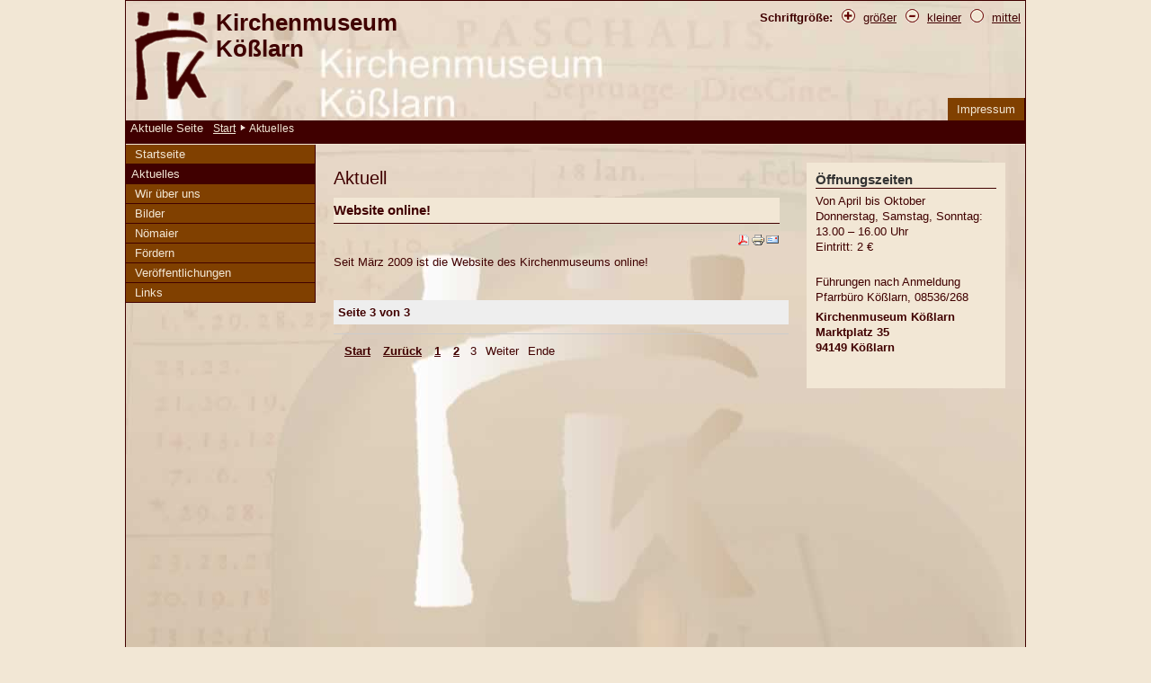

--- FILE ---
content_type: text/css
request_url: http://kirchenmuseum-koesslarn.de/templates/museum/css/position.css
body_size: 1303
content:
/**
 * @version $Id: position.css 10387 2008-06-03 10:59:16Z pasamio $
 * @author Design & Accessible Team ( Angie Radtke / Robert Deutz )
 * @package Joomla
 * @subpackage Accessible-Template-Beez
 * @copyright Copyright (C) 2005 - 2008 Open Source Matters. All rights reserved.
 * @license GNU/GPL, see LICENSE.php
 * Joomla! is free software. This version may have been modified pursuant to the
 * GNU General Public License, and as distributed it includes or is derivative
 * of works licensed under the GNU General Public License or other free or open
 * source software licenses. See COPYRIGHT.php for copyright notices and
 * details.
 */

*
{
	margin: 0;
	padding: 0;
}

body
{
	background: #F2E7D5;
	color: #000000;
	font-family: arial, helvetica, sans-serif;
	font-size: 100.1%;
	padding: 0px;
	text-align: center;
}

/* ################   Position ################  */
#all
{
	background: #BDA286 url(../images/bg2.jpg) no-repeat 0 0;
	border: 1px solid #400000;
	color: #400000;
	font-size: 0.8em;
	margin: 0 auto;
	max-width: 1000px;
	padding: 0;
	text-align: left;
}

#page { 
}

#header
{
	
	color: #400000;
	margin: 0;
	position: relative;
	text-align: right;
	
}

#contentarea,#contentarea2
{
	border: solid 0px #000;
	margin: 0;
	padding: 0px 0px 0px 0px;
	position: relative;
	overflow: hidden;
}
#wrapper { margin: 0 0 0 21%}
#left
{
	

	border-right:solid 1px #400000;
	float: left;
	margin:  0;
	width: 21%;
}

#right
{
	color: #400000;
	float:left;
	width: 28%;
	padding-top:10px

}

#main2
{
	width:64%;
	padding: 25px 20px 20px 20px;
	position: relative;
	min-height:520px;
	float:left;


}

#main
{
	margin: 0 0px 0 0;
	padding: 25px 20px 20px 20px;
	position: relative;
}

/* ###################### generell ###################### */
.unsichtbar,.u2,.invisible , .unseen
{
	display: inline;
	height: 0px;
	left: -3000px;
	position: absolute;
	top: -2000px;
	width: 0px;
	z-index: 200;
}

.wrap
{
	border: 0;
	clear: both;
	float: none;
	font-size: 1px;
	height: 0;
	line-height: 1px;
	margin: 0;
	padding: 0;
	visibility: hidden;
}

#logo
{
	font-size: 1em !important;
	font-weight: bold !important;
	position: relative;
	text-align: left;
	text-transform: none !important;
	z-index: 0;
	margin-top: 1em;
}

#logo  img { display: block; }

#logo span
{
	display: block;
	margin: 0px 0 0 100px !important;

}

/* ###############  main * ########################### */
/* position */
.leading
{
	
	color: #400000;
	
	position: relative;
}

.leading_separator
{
	border-bottom: 1px solid #400000;
	display: block;
	height: 10px;
	margin: 0 0 0px 0;
}

.article_separator
{
	border: 1px solid #400000;
	display: none;
	margin: 0px 0 0px 0;
}

.blog { padding: 0; }

.cols1
{
	display: block;
	float: none !important;
	margin: 0 !important;
}

.cols2 { width: 45%; }
.cols3 { width: 30%; }

.column1 , .column2
{
	border: 0px solid #804000;
	margin: 0 5px 0 0;
	position: relative;
}

.column2 , .column1
{
	float: left;
	margin: 0;
}

.column2
{
	float: right;
	margin: 0;
	width: 45%;
}

.article_row
{
	margin: 0px 0 0px 0;
	padding: 0;
	overflow: hidden;
}

.article_column
{
	border: solid 0px #ccc;
	padding: 10px 10px 10px 0;
}

.row_separator2
{
	display: block;
	clear: both;
	margin: 0;
	border: solid 0px;
}

--- FILE ---
content_type: text/css
request_url: http://kirchenmuseum-koesslarn.de/templates/museum/css/layout.css
body_size: 4925
content:
/**
 * @version $Id: layout.css 10387 2008-06-03 10:59:16Z pasamio $
 * @author Design & Accessible Team ( Angie Radtke  )
 * @package Joomla
 * @subpackage Accessible-Template-Beez
 * @copyright Copyright (C) 2005 - 2008 Open Source Matters. All rights reserved.
 * @license GNU/GPL, see LICENSE.php
 * Joomla! is free software. This version may have been modified pursuant to the
 * GNU General Public License, and as distributed it includes or is derivative
 * of works licensed under the GNU General Public License or other free or open
 * source software licenses. See COPYRIGHT.php for copyright notices and
 * details.
 */
a:link,a:visited
{
	color:#400000; 
}

a:hover,a:active,a:focus
{
	background:#400000; 
	color:#F2E7D5;
}

h3 {
	font-size:1.1em;
	font-weight:bold;
	margin:10px 0;
}

h4 {
	border:solid 0;
	color:#400000;
	font-size:1em;
}

input:focus {
	border:solid 2px;
}

fieldset {
	border:0;
}

ol.list {
	list-style-position:inside;
	margin:20px 0;
	padding:0;
}

ol.list li {
	border-bottom:solid 1px #400000;
	margin:10px 0;
	padding:10px;
	background:#FBF7FA;
}

ol.list li h4 {
	border-bottom:solid 0 #CCC;
	color:#099;
	display:inline;
	margin:0 0 10px;
}

p {
	line-height:1.4em;
	margin:5px 0;
}

ul li a.u2:focus,p a.u2:active
{
	padding:0.5em;
	background-color:#400000; 
	color:#F2E7D5;
	display:inline;
	height:2.5em;
	left:0;
	margin-top:0;
	padding-left:15px;
	position:absolute;
	top:0;
	width:13.8em;
}

p.counter {
	background:#EEE;
	color:#400000; 
	font-weight:bold;
	margin:10px 0;
	padding:5px;
}

p.buttonheading {
	text-align:right;
}

.buttonheading img
{
	border:0;
	margin:0 !important;
}

p.buttonheading a:link,p.buttonheading a:visited
{

}

.leading p.buttonheading a:link,.leading p.buttonheading a:visited
{

}

p.buttonheading a:hover
{
	background:none !important;
	color:#000 !important;
}

p.buttonheading a:active,p.buttonheading a:focus
{
	border:solid 2px;
	color:#400000; 
}

em
{
	font-weight:bold;
}

/* ###########  header content #############  */
#header h1
{
	font-size:1.5em;
	font-weight:normal;
	text-transform:uppercase;
}

#logo
{
	font-size:2em !important;
	font-weight:bold !important;
	position:relative;
	text-align:left;
	text-transform:none !important;
	z-index:0;
	margin-top:10px;
	height: 100px;
}

#logo img
{
	display:block;
	float: left;
}

#logo span
{
	display:block;
	margin:0 0 2px 100px !important;

}

/*  Search box  */
#header form
{
	background:#400000;
	border:solid 0 #400000; 
	float:right;
	height:5em;
	min-width:240px;
	text-align:left;
	padding:0 0 0 20px;
}

* html #header form
{
	height:65px;
}

#header form fieldset
{
	border:0 solid #400000; 
	display:inline;
	float:left;
	padding:19px;
	text-align:left;
	width:6em;
}

#header form label
{
	color:#400000; 
	position:absolute;
	left:-3000px;
	top:-200px;
	width:auto;
}

#header form .button
{
	background:url(../images/pfeil.gif) #000 no-repeat;
	border:0;
	color:#F2E7D5;
	font-weight:bold;
	margin:20px 10px 0 0;
	padding:0px 5px 0px 30px;
	cursor:pointer;
}

#header form .inputbox
{
	background:#F2E7D5;
	border:solid 2px #400000;
	font-weight:bold;
	padding:0 0 0 2px;
	margin:20px 10px 0 0 !important;
	width:6em;
}

#header form .inputbox:focus
{
	border:solid 2px #400000; 
}

/* header Top-nav */
#header #active_menu-nav
{
	background:#400000;
	color:#F2E7D5;
}

#header ul
{

	display:block;
	margin:-7px 0 -2px;
	padding:5px 0;
	text-align:right;
	
}

#header ul li
{
	background:#400000;
	color:#F2E7D5;
	display:inline;
	text-align:center;
}

#header ul li a:link,#header ul li a:visited
{
	background:#804000;
	color:#F2E7D4;
	
	text-decoration:none;
	border-right:solid 1px #400000;
	padding:5px 10px;
	line-height:1.5em;
}

#header ul li a:hover,#header ul li a:active,#header ul li a:focus
{
	background:#F2E7D5;
	border:solid 1px #400000;

	color:#400000;
	
}

/*  fontsize  */
#fontsize
{
	z-index:100;
	position:absolute;
	top:0;
	right:0;
	color:#400000; 
}

#fontsize h3,#fontsize p
{
	border:0;
	display:inline;
	font-size:1em;
}

#fontsize p
{
	margin:0 0 0 5px;
}

#fontsize p a
{
	
	margin:0 5px;
	display:inline;
	padding:2px 0 2px 24px;
}

/* background-images */
#fontsize p a.larger {
background: url(../images/lupe_larger.gif) no-repeat;
}

#fontsize p a.smaller {
background:url(../images/lupe_smaller.gif) no-repeat;
}

#fontsize p a.reset {
background: url(../images/lupe_reset.gif) no-repeat;
}

#fontsize p a.larger:hover,#fontsize p a.larger:active,#fontsize p a.larger:focus {
background:#400000 url(../images/lupe_larger.gif) no-repeat;
color:#F2E7D5;
}

#fontsize p a.smaller:hover,#fontsize p a.smaller:active,#fontsize p a.smaller:focus {
background:#400000 url(../images/lupe_smaller.gif) no-repeat;
color:#F2E7D5;
}

#fontsize p a.reset:hover,#fontsize p a.reset:active,#fontsize p a.reset:focus {
background:#400000 url(../images/lupe_reset.gif) no-repeat;
color:#F2E7D5;
}

/* ################# breadcrumbs ################ */
#breadcrumbs {
background:#400000;
border-bottom:solid 1px #F2E7D5;
min-height:2em;
padding-top:0;
text-align:left;
color:#F2E7D5;
}

#breadcrumbs p {
padding:5px;
display:inline;
}

* html #breadcrumbs {
height:65px;
}

#breadcrumbs a {
text-transform:none;
}

#breadcrumbs a:link,#breadcrumbs a:visited {
background:#400000;
color:#F2E7D5;
}

#breadcrumbs span {
color:#F2E7D5;
font-size:0.9em;
padding:7px;
}

#breadcrumbs span a:hover,#breadcrumbs span a:active,#breadcrumbs span a:focus {
background:#400000;
color:#F2E7D5;
text-decoration:none;
}

/* ################ left ######################## */
#left form {
background:#400000;
color:#F2E7D5;
font-size:0.9em;
margin:5px 0 20px 10px;
padding:20px 10px;
}

#left h3,#right h3 {
color:#400000;
font-family:trebuchet MS, sans-serif;
font-size:1.2em;
margin:0 0 0 5px;
padding:7px 5px 7px 10px;
border:solid 0;
}

#left ul {
list-style-type:none;
margin:0;
}


#left ul li {
border-bottom:solid 1px #400000;
margin:0;
}

#left ul li a {
display:block;
padding:3px 4px 3px 10px;
text-decoration:none;
}

#left ul li a:link,#left ul li a:visited {
background:#804000;
border-bottom:solid 0 #800000;
color:#F2E7D5;
font-weight:normal;
}

#left ul li a:hover,#left ul li a:active,#left ul li a:focus {
background:#F2E7D5 !important;
color:#400000 !important;
}

/* ################## Main Menue ################## */

#left ul li ul {
background:#F2E7D5;
border:solid 1px #E0C1E0;
border-bottom:solid 0 #400000;
border-left:solid 4px #400000;
border-top:0;
margin:0;
}

#left ul li ul li {
border:solid 1px #F2E7D5;
}

#left ul li ul li {
margin:0;
}

#left ul li ul li a:hover,#left ul li ul li a:active,#left ul li ul li a:focus {
background:#400000;
color:#F2E7D5;
}

#left ul li ul li ul {
border:solid 0 #E0C1E0;
padding:10px 0 10px 5px;
}

#left ul li.active a:link,#left ul li.active a:visited {
background:#400000;
color:#F2E7D5;
padding:3px 0 3px 6px;
}

#left ul li.active ul li a:link,#left ul li.active ul li a:visited {
background:#400000;
color:#F2E7D5;
font-weight:normal;
padding:3px 4px 3px 20px;
}

#left ul li.active ul li ul li a:link,#left ul li.active ul li ul li a:visited {
background:#F2E7D5;
border-bottom:solid 1px #E0C1E0;
color:#400000;
font-weight:normal;
margin:0 0 0 10px;
}

#left ul li.active ul li.active a:link,#left ul li.active ul li.active a:visited {
background:#F2E7D5;
border-left:solid 0 #F2E7D5;
color:#400000;
}

#left ul li.active ul li.active ul li a:link,#left ul li.active ul li.active ul li a:visited {
background:url(../images/arrow.gif) #F2E7D5 no-repeat top left;
color:#400000;
font-weight:normal;
margin:0 0 0 15px;
padding:3px 0 3px 15px;
}

#left ul li.active ul li.active ul li.active span.active_link {
background:url(../images/arrow.gif) #F2E7D5 no-repeat top left;
border-bottom:solid 1px #E0C1E0;
color:#400000;
font-weight:bold;
margin:0 0 0 15px;
padding:3px 0 3px 15px;
}

#left form a:hover,#left form a:active,#left form a:focus {
color:#F2E7D5;
}

/* ###############  main * ########################### */
/* position */
.leading_separator {
border-bottom:solid 0 #333;
display:block;
height:10px;
margin:0;
}

#main .leading h2,#main2 .leading h2 {

color:#400000;
font-family:trebuchet MS, sans-serif;
font-size:1.4em;
font-weight:normal;
margin:0 0 10px;
text-transform:uppercase;
}

#main h2 a,#main2 h2 a {
text-decoration:none;
}

#main2 img{

}

#main .leading .readon,#main2 .leading .readon {
background:url(../images/pfeil.gif) #400000 no-repeat;
border:solid 0;
bottom:0;
color:#F2E7D5 !important;
display:block !important;
margin-top:20px !important;
position:absolute;
right:0;
text-decoration:none;
padding:2px 2px 0 30px;
}

#main .leading .small,#main .leading .modifydate,#main2 .leading .small,#main2 .leading .modifydate {
color:#400000;
}

.article_column h2 {
background:#F2E7D5;
color:#400000 !important;
font-family:trebuchet MS;
font-size:1.2em !important;
font-weight:bold !important;
padding:0;
}

.article_row .column1 h2,.article_row .column2 h2 {
background:#F2E7D5;
border-bottom:solid 1px #400000;
color:#400000;
margin:0 0 10px;
padding:5px 5px 5px 0;
}

.article_row p.iteminfo {
background:#F2E7D5;
line-height:1em;
margin:0 -10px 5px;
padding:10px;
}

#main h3,#main2 h3 {
margin:20px 0 10px;
}

#main .blog_more h2,#main2 .blog_more h2 {
background:#F2E7D5;
color:#400000;
font-family:trebuchet MS, sans-serif;
font-size:1.3em;
font-weight:normal;
margin:0;
}

#main .blog_more li a,#main2 .blog_more li a {
display:inline;
margin:0;
padding:0;
}

#main .blog_more li,#main2 .blog_more li {
padding:4px;
}

#main .blog_more ul li a,#main2 .blog_more ul li a {
background:url(../images/pfeil.gif) no-repeat;
font-weight:bold;
padding:2px 0 4px 30px;
}

#main .blog_more ul li a:hover,#main2 .blog_more ul li a:hover {
background:url(../images/pfeil.gif) #400000 no-repeat !important;
color:#F2E7D5;
font-weight:bold;
padding:2px 0 2px 30px;
}

#main .blog_more ul li a:active,#main2 .blog_more ul li a:active,#main .blog_more ul li a:focus,#main2 .blog_more ul li a:focus {
background:url(../images/pfeil.gif) #400000 no-repeat !important;
color:#F2E7D5;
font-weight:bold;
padding:2px 0 2px 30px;
}

#main .blog_more ul,#main2 .blog_more ul {
background:#F2E7D5;
border:solid 1px #ccc;
color:#400000;
line-height:1.3em;
list-style-type:none;
margin:0;
padding:10px 10px 30px;
}

#main .blog_more,#main2 .blog_more {
padding-top:10px;
}

/* main generell  */
#main a.readon,#main2 a.readon {
background:url(../images/pfeil.gif) no-repeat;
font-weight:bold;
padding:2px 2px 0 30px;
display:inline-block;
}

#main a.readon:hover,#main2 a.readon:hover,#main a.readon:active,#main2 a.readon:active,#main a.readon:focus,#main2 a.readon:focus {
background:url(../images/pfeil.gif) #400000 no-repeat;
color:#F2E7D5;
padding:2px 2px 0 30px;
text-decoration:none;
}

#main a:link,#main2 a:link,#main a:visited,#main2 a:visited {
color:#400000;
}

#main a:hover,#main2 a:hover,#main a:active,#main2 a:active,#main a:focus,#main2 a:focus {
background:#400000;
color:#F2E7D5;
}

#main h1,#main2 h1 {
color:#400000;
font-family:trebuchet MS, sans-serif;
font-size:1.6em;
font-weight:normal;
margin:0;
}

#main h2,#main2 h2 {
color:#400000;
font-family:trebuchet MS, sans-serif;
font-size:1.6em;
font-weight:normal;
}

#main ul li,#main2 ul li {
padding:0 0 0 10px;
line-height:1.4em;
margin:10px 0;
}

#main ul,#main2 ul {
list-style-position:outside;
list-style-type:square;
padding:0 0 0 10px;
margin:0 0 0 20px;
}

#main ul,#main ol {
list-style-position:inside;
margin:10px 0 10px 20px;
padding:0 0 0 10px;
}

.small {
border:solid 0;
color:#400000;
font-size:0.85em;
margin:0 0 20px;
}

.contentdescription {
padding:10px 0;
overflow:hidden;
}

.image_left {
float:left;
border:solid 0 #ccc;
margin:0 10px 10px 0;
}

.image_right {
float:right;
border:solid 1px #ccc;
margin:0 0 10px 10px;
}

.wrap_image {
clear:left;
}

.createdate {
color:#400000;
display:block;
font-size:0.85em;
}

.createdby {
color:#400000;
display:block;
font-size:0.85em;
padding:0 0 0 2px;
}

.modifydate {
color:#400000;
display:block;
font-size:0.85em;
padding:0;
}

span.content_rating,.leading span.content_rating {
margin:10px 0 0;
display:block;
}

.content_vote {
margin:0 0 10px;
display:block;
}

.content_vote input {
margin:0 5px;
}

.content_vote .button {
background:url(../images/pfeil.gif) #400000 no-repeat;
border:0;
color:#F2E7D5;
font-weight:bold;
margin:20px 10px 0 0;
padding:0 0 0 30px;
cursor:pointer;
}

/* ############# pagination ###################### */
#main2 .pagination,#main .pagination {
border-top:solid 1px #CCC;
margin:10px 0 0;
padding:10px 0;
}

ul.pagination {
list-style-type:none;
margin:0;
padding:0;
text-align:left;
}

ul.pagination li {
display:inline;
padding:2px 5px 0;
text-align:left;
}

ul.pagination li a {
padding:2px;
}

/* ###############  right #################  */
#right .moduletable {
background:#F2E7D5;
color:#400000;
margin:10px 0;
padding:10px;
}

#right h3 {
background:#F2E7D5;
border-bottom:solid 1px #400000;
color:#333;
margin:0 0 3px;
padding:0 5px 0 0;
}

#right h4 {
color:#400000;
font-size:1em;
padding:10px 5px 0 0;
margin:0;
border:solid 0;
}

#right ul {
border:solid 0 #ccc;
color:#400000; 
line-height:1.4em;
list-style-type:none;
margin:0;
padding:10px 10px 10px 0;
position:relative;
}

#right ul li {
margin-bottom:4px;
}

#right ul li a {
color:#400000; 
font-weight:normal;
padding:2px;
}

#right ul li a:link,#right ul li a:visited {
color:#400000; 
}

#right ul li a:hover,#right ul li a:active,#right ul li a:focus {
background:#400000;
color:#F2E7D5;
}

#right form.poll {
padding:10px 0 0;
}

#right form.poll fieldset {
line-height:1.6em;
}

#right form.poll fieldset label {
padding:0 0 0 4px;
}

#right form.poll .button {
border:outset 1px #400000;
background:#F2E3ED;
cursor:pointer;
float:left;
width:auto;
line-height:0.9em;
display:inline;
height:1.55em;
font-size:1em;
overflow:visible;
margin:0 10px 0 0;
padding:0 2px !important;
}

#right form.poll .button:focus {
border:outset 1px #400000;
}

#right form.poll a {
text-decoration:none;
color:#000 !important;
padding:1px 2px !important;
border:outset 1px #400000;
background:#F2E3ED;
cursor:pointer;
float:left;
}

#right form.poll a:hover,#right form.poll a:active,#right form.poll a:focus,#right form.poll .button:hover,#right form.poll .button:active,#right form.poll .button:focus {
border:2px outset #400000;
}

#right form.poll:after {
/* Inhalt pseudo-Element :after;
			 * somit [clear] moeglich
			 */
content:".";
/* [content] verbergen;
			 */
visibility:hidden;
height:0;
/* Block-Level fuer [clear];
			 */
display:block;
/* [float] clearing;
			 * einbeziehen der Float-Container;
			 */
clear:both;
}

dl.poll {
}

dl.poll dt {
border-bottom:solid 1px #ccc;
}

dl.poll dd {
padding:6px 0;
font-weight:bold;
}

.polls_color_1 {
background:#400000; 
}

.polls_color_2 {
background:#999;
}

.polls_color_3 {
background:#400000;
}

.polls_color_4 {
background:#400000; 
}

.polls_color_5 {
background:#ccc;
}

.polls_color_6 {
background:#400000;
}

/*  ####################   Formulare   #####################  */
form.limit {
}

form.login {
background:#F2E7D5;
color:#400000; 
font-size:0.9em;
margin:5px 0 20px;
padding:10px 10px 20px 15px;
text-align:left;
}

form.login .inputbox:focus {
border:solid 2px #400000; 
}

form.login p {
clear:both;
border:solid 0 #400000; 
font-size:1em;
}

form.login .button {
background:url(../images/pfeil.gif) #400000 no-repeat;
clear:left;
color:#F2E7D5;
display:block;
font-weight:bold;
margin:0 0 10px !important;
padding:0 0 0 30px !important;
cursor:pointer;
border:solid 0;
}

form.login fieldset {
border:solid 0 #400000; 
margin:0;
padding:0;
text-align:left;
}

form.login input {
background:#F2E7D5;
border:solid 2px #400000;
color:#400000; 
padding:2px 2px 0;
width:90%;
}

form.login input.checkbox {
background:none;
border:solid 0 #400000; 
float:left;
margin:11px 0 0;
padding:5px;
width:20px;
}

form.login label {
color:#400000; 
display:block;
font-weight:bold;
margin:5px 0 0;
padding:2px 2px 0;
}

form.login label.remember {
float:left;
margin:5px 0 20px;
padding:5px 0 0;
width:11em;
}

form.login p {
color:#400000; 
}

form.login p a {
color:#400000; 
}

form.login p a:hover,form.login p a:active,form.login p a:focus {
color:#400000; 
text-decoration:none;
}

form.lost_password .button,.login_form .button {
background:url(../images/pfeil.gif) #000 no-repeat;
border:0;
color:#F2E7D5;
font-weight:bold;
margin:0;
padding:0 0 0 30px;
cursor:pointer;
}

/* ################# poll ################ */
.poll {
padding:20px 20px 20px 0;
}

form.poll fieldset {
border:0 solid #400000; 
margin:0 0 10px;
padding:0;
}

form.registration input,form.lost_password input,.login_form input {
border:solid 2px #400000;
}

form.registration label,form.lost_password label,.login_form label {
display:block;
float:left;
font-weight:normal;
width:12em;
}

/* #####################  form.registration ################ */
form.search_result,form.registration,form.lost_password,.login_form {
background:#F2E7D5;
border:solid 0 #400000;
margin:15px 10px 0;
padding:0;
position:relative;
}

.search_result .button,form.registration .button {
background:url(../images/pfeil.gif) #000 no-repeat;
border:0;
color:#F2E7D5;
font-weight:bold;
margin:10px 0 0;
padding:0 5px 0 30px;
cursor:pointer;
}

.registration fieldset p {
margin:10px 0;
}

.registration div,.login_form div,.lost_password div {
margin:5px 0;
}

/* ########################## search ############################ */
.searchintro {
font-weight:normal;
margin:0 0 20px;
}

.searchintro img {
display:inline; border:0px
}

.display {
margin:20px 0 0;
text-align:right;
}

.filter {
margin:10px 0 0;
}

.inputbox:focus {
border:solid 2px #400000; 
}

.highlight {
font-weight:bold;
}

fieldset.word,fieldset.only {
border:solid 1px #ccc;
}

.only {
border:solid 0;
margin:10px 0 0 10px;
padding:5px 10px;
line-height:1.3em;
}

.word {
background:#F2E7D5;
padding:10px 10px 10px 0;
border:solid 0 !important;
}

.word input {
background:#F2E7D5;
border:solid 2px #999;
color:#400000;
font-weight:bold;
margin:0 0 0 10px;
padding:2px;
}

.phrase {
color:#400000; 
margin:10px 10px 10px 0;
padding:10px;
width:60%;
border:solid 1px #ccc;
float:left;
}

/*Selects*/
.phrase .inputbox {
background:#F2E7D5;
color:#400000; 
display:block;
height:1.5em;
margin-top:10px;
width:12em;
}

.phrase .inputbox option {
background:#400000;
border-bottom:solid 1px #333;
padding:2px;
}

.phrase .inputbox option a:hover {
background:#C00;
border-color:#CFD0D6;
color:#F2E7D5;
}

.search_result legend {
border-bottom:solid 0 #400000; 
background:#F2E7D5;
}

/* ########################### contacts ########################### */
div.contact {
margin:10px 0;
}

address {
font-style:normal;
margin:10px 0;
}

address p {
line-height:1em;
}

.contact label {
float:left;
font-weight:bold;
width:14em;
margin:10px 0 0;
}

span.marker {
margin:0 10px 0 0;
}

.contact_email_checkbox label {
float:none !important;
}

.contact label.copy {
width:90%;
padding:0 0 0 10px;
}

.contact form {
background:#400000;
color:#400000; 
padding:20px;
margin:10px 0;
}

.contact input {
background:#F2E7D5;
border:solid 2px #400000;
color:#400000; 
padding:2px 2px 0;
margin:10px 0 0;
}

.contact .button {
background:url(../images/pfeil.gif) #000 no-repeat;
border:0;
color:#F2E7D5;
font-weight:bold;
margin:20px 10px 0 0;
padding:0 0 0 30px;
cursor:pointer;
}

label.textarea {
float:none !important;
margin:10px 0;
display:block;
width:100%;
}

#contact_text {
width:80%;
height:150px;
}

.contact input.invalid,.contact textarea.invalid {
border:solid 2px red;
}

.contact label.invalid {
color:red;
}

/*#################### tabellen ############################ */
table.newsfeed {
border:solid 1px;
}

table.newsfeeds td,table.weblinks td,table.category td {
border-right:solid 1px #EEE;
padding:5px;
}

table.newsfeeds th,table.weblinks th,table.category th {
background:#EEE;
padding:5px;
}

table.newsfeeds,table.weblinks,table.category {
border:solid 1px #eee;
font-size:1em;
margin:20px 0;
}

/* category table */
#count {
width:10%;
}

#tableOrdering {
width:70%;
}

#author {
width:20%;
}

/*  polls */
poll .polls_color_1,.poll .polls_color_2,.poll .polls_color_3,.poll .polls_color_4,.poll .polls_color_5 {
border:solid 1px;
position:relative;
}

.poll h3 {
color:#400000;
border:solid 0;
margin:20px 0;
}

.poll .td_2 {
width:100px;
}

.poll .td_3 {
width:300px;
}

.poll form {
margin:20px 0;
}

.poll table {
font-size:1em;
width:auto;
border:solid 0;
position:relative;
}

.poll table .td_1 {
width:30px;
}

.poll table caption {
color:#400000;
font-size:1em;
font-weight:bold;
margin:10px 0;
text-align:left;
}

.poll td {
border:solid 1px #ddd;
padding:2px;
}

.poll td.line {
width:300px;
}

.poll th {
background:#EEE;
border:solid 1px #ccc;
}

.question {
font-weight:bold;
}

#footer {
background:#400000;
border-top:solid 1px #F2E7D5;
color:#F2E7D5;
padding:2px;
text-align:right;
font-size: 0.7em;
}

p.syndicate {
float:left;
display:block;
text-align:left;
}

#footer a {
color:#F2E7D5;
}

/* Error Message contact form */
p.error {
color:#400000;
background:#F2E3ED;
border-top:3px solid #400000;
border-bottom:3px solid #400000;
padding:10px;
}

body.contentpane {
background:#F2E7D5;
width:auto;
margin:10px;
line-height:1.4em;
text-align:left;
}

.tool-tip {
font-size:0.8em;
}

.tool-title {
font-weight:bold;
}

/* form validation */
.invalid {
border-color:red !important;
}

label.invalid {
color:red;
}

/* editor */
.contentpaneopen_edit{
	float: left;
}

.contentpaneopen_edit img
{	border:0
}

form.editor legend {
font-size:1.2em;
font-weight:bold;
padding:2px;
}

form.editor fieldset {
border:solid 1px #ccc;
padding:20px;
margin:10px 0;
}

form.editor .publishing label {
float:left;
width:14em;
font-weight:bold;
}

form.editor .publishing div {
margin:5px 0;
}

form.editor .publishing .radio label {
float:none;
width:14em;
}

form.editor .publishing .radio label span {
float:left;
width:14em;
}

form.editor fieldset.metadata label {
float:none !important;
display:block;
font-weight:bold;
}

.save {
text-align:right;
padding:10px 0;
}

/* user */
form.user {
margin:10px 0;
}

form.user label {
width:40%;
float:left;
}

/* article index */
table.contenttoc {
border:solid 1px #ccc;
padding:10px;
margin:10px;
}

.pagenavcounter {
font-weight:bold;
}



/* Advertisement */

.moduletable_text
{margin:10px}

.banneritem_text
{
margin: 10px 0 10px 0;
background:#f5f5f5;
padding:5px;
border:solid 1px #eee
}




--- FILE ---
content_type: text/css
request_url: http://kirchenmuseum-koesslarn.de/templates/museum/css/general.css
body_size: 952
content:
/* -- form validation */
.invalid { border-color: #ff0000; }
label.invalid { color: #ff0000; }

/* -- buttons */
#editor-xtd-buttons {
	padding: 5px;
}

.button2-left,
.button2-right,
.button2-left div,
.button2-right div {
	float: left;
}

.button2-left a,
.button2-right a,
.button2-left span,
.button2-right span {
	display: block;
	height: 22px;
	float: left;
	line-height: 22px;
	font-size: 11px;
	color: #666;
	cursor: pointer;
}

.button2-left span,
.button2-right span {
	cursor: default;
	color: #999;
}

.button2-left .page a,
.button2-right .page a,
.button2-left .page span,
.button2-right .page span {
	padding: 0 6px;
}

.page span {
	color: #000;
	font-weight: bold;
}

.button2-left a:hover,
.button2-right a:hover {
	text-decoration: none;
	color: #0B55C4;
}

.button2-left a,
.button2-left span {
	padding: 0 24px 0 6px;
}

.button2-right a,
.button2-right span {
	padding: 0 6px 0 24px;
}

.button2-left {
	background: url(../images_general/j_button2_left.png) no-repeat;
	float: left;
	margin-left: 5px;
}

.button2-right {
	background: url(../images_general/j_button2_right.png) 100% 0 no-repeat;
	float: left;
	margin-left: 5px;
}

.button2-left .image {
	background: url(../images_general/j_button2_image.png) 100% 0 no-repeat;
}

.button2-left .readmore {
	background: url(../images_general/j_button2_readmore.png) 100% 0 no-repeat;
}

.button2-left .pagebreak {
	background: url(../images_general/j_button2_pagebreak.png) 100% 0 no-repeat;
}

/* Tooltips */
div.tooltip {
	float: left;
	background: #ffc;
	border: 1px solid #D4D5AA;
	padding: 5px;
	max-width: 200px;
}

div.tooltip h4 {
	padding: 0;
	margin: 0;
	font-size: 95%;
	font-weight: bold;
	margin-top: -15px;
	padding-top: 15px;
	padding-bottom: 5px;
	background: url(../images_general/selector-arrow.png) no-repeat;
}

div.tooltip p {
	font-size: 90%;
	margin: 0;
}

/* Caption fixes */
.img_caption.left {
	float: left;
	margin-right: 1em;
}

.img_caption.right {
	float: right;
	margin-left: 1em;
}

.img_caption.left p {
	clear: left;
	text-align: center;
}

.img_caption.right p {
	clear: right;
	text-align: center;
}

/* Calendar */
a img.calendar {
	width: 16px;
	height: 16px;
	margin-left: 3px;
	background: url(../images_general/calendar.png) no-repeat;
	cursor: pointer;
	vertical-align: middle;
}

/* System Messages */
#system-message
{
margin:10px 0 20px 0;
padding: 0 !important;
background:#fff;
border:solid 0px;
}
#system-message dt { font-weight: bold; }
#system-message dd { margin: 0;  font-weight: bold; text-indent: 0px;background:#fff;padding:0 }
#system-message dd ul { color: #93246F; margin-bottom: 10px; list-style: none; padding: 0px; border-top: 3px solid #93246F; border-bottom: 3px solid #93246F;}

/* System Standard Messages */
#system-message dt.message { display: none; }
#system-message dd.message {  }
#system-message dd.message ul { background: #F2E3ED}

/* System Error Messages */
#system-message dt.error { display: none; }
#system-message dd.error {  }
#system-message dd.error ul { color: #93246F; background: #F2E3ED ; border-top: 3px solid #93246F; border-bottom: 3px solid #93246F;margin:0}

/* System Notice Messages */
#system-message dt.notice { display: none; }
#system-message dd.notice {  }
#system-message dd.notice ul { color: #93246F; background: #F2E3ED; border-top: 3px solid #93246F; border-bottom: 3px solid #93246F;}

--- FILE ---
content_type: text/css
request_url: http://kirchenmuseum-koesslarn.de/templates/museum/css/print.css
body_size: 925
content:
/**
 * @version $Id: print.css 10387 2008-06-03 10:59:16Z pasamio $
 * @author Design & Accessible Team ( Angie Radtke / Robert Deutz )
 * @package Joomla
 * @subpackage Accessible-Template-Beez
 * @copyright Copyright (C) 2005 - 2008 Open Source Matters. All rights reserved.
 * @license GNU/GPL, see LICENSE.php
 * Joomla! is free software. This version may have been modified pursuant to the
 * GNU General Public License, and as distributed it includes or is derivative
 * of works licensed under the GNU General Public License or other free or open
 * source software licenses. See COPYRIGHT.php for copyright notices and
 * details.
 */


h1
{
	font-size: 16pt;
	font-weight: bold;
	color: #000;
	background: inherit;
	margin: 0.4em 0 0.5em 0;
}

h2
{
	font-size: 14pt;
	font-weight: bold;
	color: #333;
	background: inherit;
	margin: 0.2em 0 0.5em 0;
	padding: 0.3em 0.3em 0.3em 0;
}

h3
{
	font-size: 12pt;
	font-weight: bold;
	margin: 0.4em 0 0.3em 0;
}

/* Vermeidung von Seitenumbr�chen direkt nach einer �berschrift */
h1,h2,h3 { page-break-after: avoid; }

a
{
	color: #93246F;
	font-weight: bold;
}

.unsichtbar , p .u2 { display: none; }
#header { width: auto; }
.buttonheading {display:none}
#header form ,.pagination , #footer , p.counter , .unseen
{ display: none;
}
#header ul, #right form { display: none; }
#breadcrumbs , #left , #fontsize { display: none; }
#main2 { margin: 0%; }
#all {text-align:left}
#right
{
	display: block;
	position: static !important;
}

#main2:before
{
	content: " content ";
	color: #888;
	display: block;
	background-color: inherit;
	font-weight: bold;
	font-size: 1.5em;
	border-bottom: 1px #000 solid;
	margin-bottom: 1em;
}

#right:before
{
	content: " additional information ";
	color: #888;
	display: block;
	background-color: inherit;
	font-weight: bold;
	font-size: 1.5em;
	border-bottom: 1px #000 solid;
	margin-bottom: 1em;
}